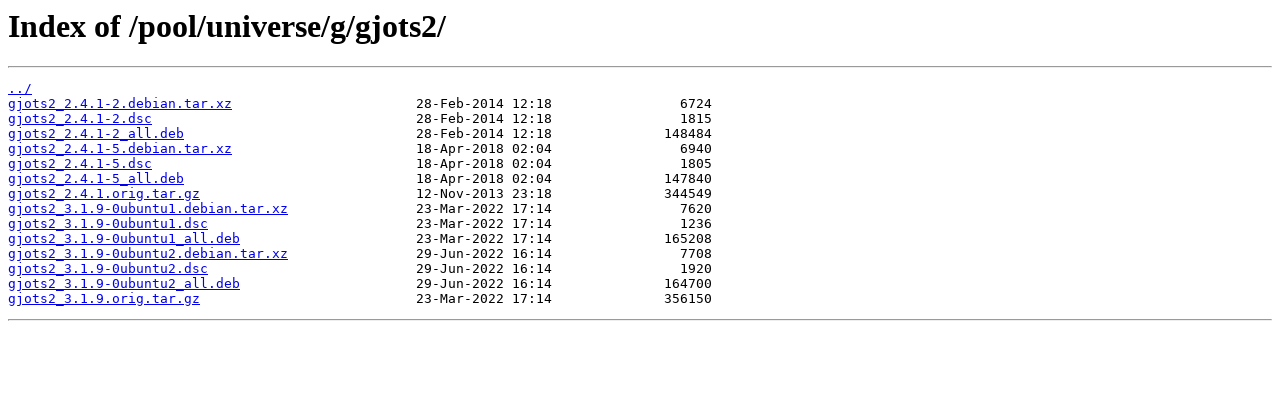

--- FILE ---
content_type: text/html
request_url: https://cz.archive.ubuntu.com/pool/universe/g/gjots2/
body_size: 329
content:
<html>
<head><title>Index of /pool/universe/g/gjots2/</title></head>
<body>
<h1>Index of /pool/universe/g/gjots2/</h1><hr><pre><a href="../">../</a>
<a href="gjots2_2.4.1-2.debian.tar.xz">gjots2_2.4.1-2.debian.tar.xz</a>                       28-Feb-2014 12:18                6724
<a href="gjots2_2.4.1-2.dsc">gjots2_2.4.1-2.dsc</a>                                 28-Feb-2014 12:18                1815
<a href="gjots2_2.4.1-2_all.deb">gjots2_2.4.1-2_all.deb</a>                             28-Feb-2014 12:18              148484
<a href="gjots2_2.4.1-5.debian.tar.xz">gjots2_2.4.1-5.debian.tar.xz</a>                       18-Apr-2018 02:04                6940
<a href="gjots2_2.4.1-5.dsc">gjots2_2.4.1-5.dsc</a>                                 18-Apr-2018 02:04                1805
<a href="gjots2_2.4.1-5_all.deb">gjots2_2.4.1-5_all.deb</a>                             18-Apr-2018 02:04              147840
<a href="gjots2_2.4.1.orig.tar.gz">gjots2_2.4.1.orig.tar.gz</a>                           12-Nov-2013 23:18              344549
<a href="gjots2_3.1.9-0ubuntu1.debian.tar.xz">gjots2_3.1.9-0ubuntu1.debian.tar.xz</a>                23-Mar-2022 17:14                7620
<a href="gjots2_3.1.9-0ubuntu1.dsc">gjots2_3.1.9-0ubuntu1.dsc</a>                          23-Mar-2022 17:14                1236
<a href="gjots2_3.1.9-0ubuntu1_all.deb">gjots2_3.1.9-0ubuntu1_all.deb</a>                      23-Mar-2022 17:14              165208
<a href="gjots2_3.1.9-0ubuntu2.debian.tar.xz">gjots2_3.1.9-0ubuntu2.debian.tar.xz</a>                29-Jun-2022 16:14                7708
<a href="gjots2_3.1.9-0ubuntu2.dsc">gjots2_3.1.9-0ubuntu2.dsc</a>                          29-Jun-2022 16:14                1920
<a href="gjots2_3.1.9-0ubuntu2_all.deb">gjots2_3.1.9-0ubuntu2_all.deb</a>                      29-Jun-2022 16:14              164700
<a href="gjots2_3.1.9.orig.tar.gz">gjots2_3.1.9.orig.tar.gz</a>                           23-Mar-2022 17:14              356150
</pre><hr></body>
</html>
